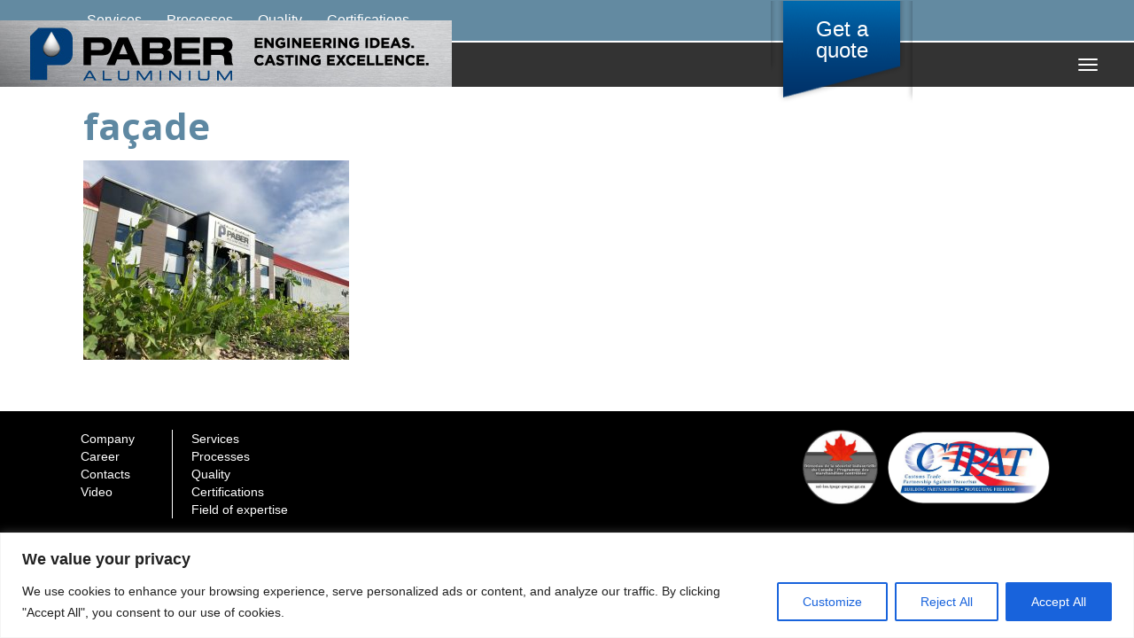

--- FILE ---
content_type: text/css
request_url: https://paber-alu.com/wp-content/themes/paberalu/style.css?ver=81ce44d1a2c4a803884621ccb4c1fb1b
body_size: 4994
content:
/*
	Theme Name: Paber-alu
	Theme URI: http://prospection.qc.ca
	Author: Prospection
	Author URI: http://prospection.qc.ca
	Description: Paber-alu
	Version: 1.0
	License: GNU General Public License v2 or later
	License URI: http://www.gnu.org/licenses/gpl-2.0.html
	Text Domain: prospectionqcca
*/

/*
 * WordPress Core
 *
 */ 
.alignnone {
    margin: 5px 20px 20px 0;
}
.aligncenter,
div.aligncenter {
    display: block;
    margin: 5px auto 5px auto;
}
.alignright {
    float:right;
    margin: 5px 0 20px 20px;
}
.alignleft {
    float: left;
    margin: 5px 20px 20px 0;
}
a img.alignright {
    float: right;
    margin: 5px 0 20px 20px;
}
a img.alignnone {
    margin: 5px 20px 20px 0;
}
a img.alignleft {
    float: left;
    margin: 5px 20px 20px 0;
}
a img.aligncenter {
    display: block;
    margin-left: auto;
    margin-right: auto;
}
.wp-caption {
    background: #fff;
    border: 1px solid #f0f0f0;
    max-width: 96%; /* Image does not overflow the content area */
    padding: 5px 3px 10px;
    text-align: center;
}
.wp-caption.alignnone {
    margin: 5px 20px 20px 0;
}
.wp-caption.alignleft {
    margin: 5px 20px 20px 0;
}
.wp-caption.alignright {
    margin: 5px 0 20px 20px;
}
.wp-caption img {
    border: 0 none;
    height: auto;
    margin: 0;
    max-width: 98.5%;
    padding: 0;
    width: auto;
}
.wp-caption p.wp-caption-text {
    font-size: 11px;
    line-height: 17px;
    margin: 0;
    padding: 0 4px 5px;
}
/* Text meant only for screen readers. */
.screen-reader-text {
	clip: rect(1px, 1px, 1px, 1px);
	position: absolute !important;
        white-space: nowrap;
	height: 1px;
	width: 1px;
	overflow: hidden;
}
.screen-reader-text:focus {
	background-color: #f1f1f1;
	border-radius: 3px;
	box-shadow: 0 0 2px 2px rgba(0, 0, 0, 0.6);
	clip: auto !important;
	color: #21759b;
	display: block;
	font-size: 14px;
	font-size: 0.875rem;
	font-weight: bold;
	height: auto;
	left: 5px;
	line-height: normal;
	padding: 15px 23px 14px;
	text-decoration: none;
	top: 5px;
	width: auto;
	z-index: 100000; /* Above WP toolbar. */
}
/*
 *
 */
body { 
    color: #616266;
    font-size: 16px;
    font-family: Helvetica;
    font-style: normal;
    font-weight: 400;
}

/*
 * Utilitaires
 *
 */
.margin {
    margin: 1.5em;
}
.margin-top {
    margin-top: 1.5em; 
}
.margin-right {
    margin-right: 1.5em;
}
.margin-bottom {
    margin-bottom: 1.5em;
}
.margin-left {
    margin-left: 1.5em;
}
.no-margin {
    margin: 0;
}
.no-margin-top {
    margin-top: 0;
}
.no-margin-right {
    margin-right: 0;
}
.no-margin-bottom {
    margin-bottom: 0;
}
.no-margin-left {
    margin-left: 0;
}
.padding {
    padding: 1.5em;
}
.padding-top {
    padding-top: 1.5em;
}
.padding-right {
    padding-right: 1.5em;
}
.padding-bottom {
    padding-bottom: 1.5em;
}
.padding-left {
    padding-left: 1.5em;
}
.padding-horizontal {
    padding-right: 1.5em;
    padding-left: 1.5em;
}
.no-padding { 
    padding: 0;
}
.no-padding-top {
    padding-top: 0;
}
.no-padding-right {
    padding-right: 0;
}
.no-padding-bottom {
    padding-bottom: 0;
}
.no-padding-left {
    padding-left: 0;
}
a.btn,
.navbar a { text-decoration: none; }

.navbar-bg { background: rgba(0, 0, 0, 0.8) none repeat scroll 0 0; }

#menu-menu-principal > li > a {
    color: #fff;
}
.navbar { 
    border-radius: 0;
    margin-bottom: 0;
}
.navbar-default {
    border: none;
}
.navbar-default .navbar-nav > li > a {
    color: #fff;
}
.navbar-brand {
    padding: 0;
    height: auto;
}
@media(min-width: 990px){
    .navbar-brand {
        margin-top: -25px;
    }
}

.homeConnexion {
    font-size: .875em; 
    margin-bottom: 1.5em; 
}
.homeConnexion a { 
    color: #263B4C; /* Steel Blue */
    padding-left: .75em;
    text-decoration: none;
}
h1, .h1 {
     font-weight: 300; 
     margin-bottom: 0.875em;
}
h2, h3, h4, h5, h6, .h2, .h3, .h4, .h5, .h6 {
     font-weight: 700;
}
a {
    color: #0050A2; 
    text-decoration: underline;
}
a:hover {
    color: #019FCB; 
    text-decoration: none;
}
.the_content .img-responsive, 
.img-100pc{
    width: 100%;
    height: 100%;
    border-radius: 3px;
}
.legende-accueil { 
    background: rgba(0, 0, 0, 0.8) none repeat scroll 0 0;
    bottom: 0;
    color: #fff;
    padding: 1.5em;
    position: absolute;
    width: 96.1%;
}
.accueil-item h4 {
    color: #0050A2;
}
.accueil-item .btn {
    margin-top: .75em;
}
.accueil-item-bordered {
    border-bottom: 1px dotted #ccc;
    padding-bottom: 1.5em;
}
.navbar-header {
    position: relative;
    z-index: 9999;
}
.navbar-default .navbar-nav > .open > a, 
.navbar-default .navbar-nav > .open > a:focus, 
.navbar-default .navbar-nav > .open > a:hover {
    background-color: #0c3c7c;
    color: #fff;
}
.entete-page h2 {
    background: rgba(0, 0, 0, 0.4) none repeat scroll 0 0;
    color: #fff;
    display: block; 
    font-family: "Open Sans";
    font-size: 2.5em;
    padding: 0.5em;
    text-transform: uppercase;
    width: 97.4%;
}

h2 {
    color: #5e88a2;
    font-family: "Open Sans";
    font-size: 42px;
    font-style: normal;
    font-weight: bold;
    line-height: 115%;
    margin: 0 0 15px;
    padding: 0;
    text-transform: none;
}
h3 {
    color: #000;
    font-family: "Open Sans";
    font-size: 23px;
    font-style: normal;
    font-weight: normal;
    line-height: normal;
    margin: 15px 0 10px;
    padding: 0;
    text-transform: none;
}
h4 {
    color: #000;
    font-family: "Open Sans";
    font-size: 1em;
    font-style: normal;
    font-weight: bold;
    line-height: normal;
    margin: 15px 0 0;
    padding: 0;
    text-transform: none;
}
h5 {
    color: #638aa1;
    font-family: "Open Sans";
    font-size: 18px;
    font-style: italic;
    font-weight: normal;
    line-height: normal;
    margin: 15px 0 10px;
    padding: 0;
    text-transform: none;
}
.well {
    background-color: #b2b2b2;
    color: #fff;
    font-size: 1.225em;
    margin-bottom: 1.5em;
    margin-top: .75em;
    padding: 1em;
    text-align: center;
}
blockquote {
    border-left: medium none;
    margin: 1.5em 0;
    padding: 0;
}
blockquote div {
    float: left; 
    margin-bottom: 1em; 
    width: 83%;
}
blockquote i {
    color: rgb(234, 240, 243);
    font-size: 4.5em !important;
}
.fa-quote-left {
    float: left;
    margin-right: 0.225em;
}
.fa-quote-right {
    float: right;
    margin-left: 0.225em;
    margin-top: 0.225em;
}
.lead { 
    color: #000;
    font-family: "Open Sans";
    font-weight: 600;
}
.the_content {
    position: relative;
}
.bg-head-gauche, 
.bg-head-droit {
    position: absolute; 
    top: 0;
}
.bg-head-gauche {
    left: -27em;
}
.bg-head-droit {
    right: 0;
}
.navSecondaire {
    background: #638aa1 none repeat scroll 0 0; 
    margin-bottom: 0; 
    padding-left: 1em;
}
.navSecondaire li {
    display: inline-block;
}
.navSecondaire li a {
    color: #fff; 
    display: block;
    padding: .75em; 
    text-decoration: none;
}
.navSecondaire li a:hover {
    color: #000; 
    cursor: pointer;
}
footer {
    background: #000; 
    color: #fff;
    font-size: .875em;
}
.navPiedDePage1 {
    float: left;
    width: 20%;
}
.navPiedDePage2 {
    float: left;
    width: 40%;
    border-left: 1px solid #fff; 
    padding-left: 1.5em;
}
.navPiedDePage li a { 
    color: #fff;
    text-decoration: none;
}
.entete-page {
    position: relative;
}
.entete-page h2 {
    position: absolute;
    bottom: 0; 
    margin-bottom: 0;
}
.navbar-inverse {
    background: transparent;
}

@media(min-width: 990px){
    .header {
        left: 0;
        right: 0;
        position: absolute;
        top: 3em;
        z-index: 9999;
    }  
}

.navbar-inverse .navbar-nav > .active > a, 
.navbar-inverse .navbar-nav > .active > a:focus, 
.navbar-inverse .navbar-nav > .active > a:hover {
    background-color: transparent;
}
.navbar-default {
    background-color: rgba( 0, 0, 0, 0.8 ); 
}
.partenaires {
    text-align: right;
}
.partenaires img {
    display: inline-block;
    height: 6em;
    margin: 0 .225em;
}
.ourFieldsOfExpertise {    
    background: rgba(0, 0, 0, 0.8) none repeat scroll 0 0;
}
.owl-carousel {
    /*display: none;*/
    position: relative; 
    text-align: center;
}
.expertiseCarouselHyperlien {
    color: #fff;
    display: block;
    margin-top: 0.5em;
    text-decoration: none;
}
.expertiseCarouselHyperlien:hover { 
    color: #638aa1; 
    cursor: pointer;
    text-decoration: underline;
}
.owl-prev, 
.owl-next {
    width: 3em;
    height: 3em;
    position: absolute;
    top: 47%;
    display: block !important;
    border: 0px solid black;
    border-radius: 25px !important;
    line-height: 3em;
    background: #f2f2f2;
    text-align: center;
}
.owl-prev {   
    margin-left: .75em;
}
.owl-next {
    right: .75em;
}
.owl-prev i, 
.owl-next i { 
    transform : scale(2,2);
    color: #000;
    padding-top: 4px;
}
.owl-next i { padding-left: 4px; }
.owl-prev i { padding-right: 3px; }
.owl-nav .disabled { opacity: 0; } 
.owlCarouselPadding { padding: 1em; }

.btn-ourFieldsOfExpertise { 
    background: rgba(0, 0, 0, 0) linear-gradient(to bottom, #016eb3 0%, #003f7c 100%) repeat scroll 0 0;
    bottom: 100%;
    color: #fff;
    cursor: pointer;
    left: 50%;
    margin: 0 auto 0 -80px;
    padding: 10px;
    position: absolute;
    text-align: center;
    width: auto;
    text-decoration: none;
}
.btn-ourFieldsOfExpertise:active,
.btn-ourFieldsOfExpertise:focus {
    color: #fff;
    text-decoration: none;
}
.jExpertiseCarousel {
    position: relative;
}
.ourFieldsOfExpertise {
    display: none;
}
.pageAccueilssss { 
    margin-top: 3em; 

}

.homeExpertiseGrid { 
    margin-bottom: 4.5em;
}
.homeExpertiseGrid .pull-left {
    width: 31%;
    margin: .225em;
}
.homeExpertiseGrid a:hover img {
    -webkit-filter: grayscale(100%); /* Safari 6.0 - 9.0 */
    filter: grayscale(100%);
}
.projectItem {
    margin-top: .225em;
}
span.projectItemLabel {
    font-weight: bold;
}
span.projectItemValue {  
    font-weight: normal;
}
.labelBlock { 
    margin-top: .225em;
    display: block; 
}
.blockProject { 
    margin-bottom: 1.5em; 
    padding: 0 1.5em; 
}
.bgProjectItem {
    background: rgba(150,178,194,1);
    background: -moz-linear-gradient(top, rgba(150,178,194,1) 10%, rgba(255,255,255,1) 65%) no-repeat scroll 0 6.875em;
    background: -webkit-gradient(left top, left bottom, color-stop(10%, rgba(150,178,194,1)), color-stop(65%, rgba(255,255,255,1)));
    background: -webkit-linear-gradient(top, rgba(150,178,194,1) 10%, rgba(255,255,255,1) 65%) no-repeat scroll 0 6.875em;
    background: -o-linear-gradient(top, rgba(150,178,194,1) 10%, rgba(255,255,255,1) 65%) no-repeat scroll 0 6.875em;
    background: -ms-linear-gradient(top, rgba(150,178,194,1) 10%, rgba(255,255,255,1) 65%) no-repeat scroll 0 6.875em;
    background: linear-gradient(to bottom, rgba(150,178,194,1) 10%, rgba(255,255,255,1) 65%) no-repeat scroll 0 6.875em;
    filter: progid:DXImageTransform.Microsoft.gradient( startColorstr='#96b2c2', endColorstr='#ffffff', GradientType=0 );
}
.blockProject h4 {
    border-bottom: 1px solid #fff;
    color: rgb(255, 255, 255);
    font-size: 22px;
    letter-spacing: 1px;
    margin-bottom: 0.75em;
    padding-bottom: 0.75em;
}
#containerProjects {
    margin-bottom: 6em;
}

/*
 * jQuery - animate
 * Affichage dynamique de données par-dessus l'image d'en-tête
 *
 */

 #jAnimBlock { 
    background: #cc0000 none repeat scroll 0 0;
    left: 1em;
    opacity: 1;
    position: absolute;
    top: 7.5em;
    width: 97%;
    z-index: 9999;
}
#jAnimTexte, 
#jAnimLien, 
#jAnimImage {
    position: absolute;
    top: 0;
    opacity: 0; 
}
#jAnimTexte {
    left: 45%;
    width: 15em;
    z-index: 9995;
}
#jAnimTexte div {
    background: rgba( 0, 0, 0, 0.9 );    
    border: 1px solid #fff;
    color: #fff;
    padding: .75em;
}
#jAnimImage{ 
    right: -1.5em;
    text-align: right;
    z-index: 9990;
}
#jAnimLien { 
    border-top: 1px solid #fff;
    color: #fff;
    font-size: 1.225em;
    font-weight: bold;
    right: 12em;
    width: 9em;
    z-index: 9995;
}
#jAnimLien span { 
    position: absolute;
    top: -14px;
    right: -8px;
}
.jExpertiseCarousel {
    position: fixed;
    bottom: 0;
    left: 0;
    right: 0;
    margin: 0 auto;
    width: 100%;
    z-index: 9999;
}
#carouselPrincipal .item { 
    min-height: 800px;
    position: relative;
}
#carouselPrincipal .item .imgSlide999 {
    position: absolute;
    top: 0;
}
#carouselPrincipal .item .imgSlide999 img {
    display: block;
}
.slideTexte {
    left: 21em;
    position: absolute;
    top: 18em;
    width: 70%;
}
#carouselPrincipal .item h2 { 
    background: rgba(0, 0, 0, 0) none repeat scroll 0 0;
    box-sizing: border-box;
    color: #fff; 
    display: block; 
    font-family: "Open Sans";
    font-size: 82px;
    font-weight: bold;
    line-height: 110%;
    margin: 0;
    padding: 0;
    position: relative;
    text-align: left;
    text-shadow: -2px 2px 7px rgba(0, 0, 0, 0.5);
    text-transform: none; 
    top: 0;
    width: 90%;
    z-index: 2;
    left: 0;
}
#carouselPrincipal .item blockquotes { 
    background: rgba(0, 0, 0, 0.8) none repeat scroll 0 0;
    color: #fff;
    display: block;
    font-size: 27px;
    font-weight: 500;
    margin: 0;
    padding: 0.75em;
    position: relative;
    text-align: left;
    width: 64%;
    z-index: 1;
    top: 0.75em;
    left: 0;
}
.pageCarouselSecondaire {
    background: #fff none repeat scroll 0 0;
    /*margin-top: -15em;*/
    position: relative;
    z-index: 9999;
}
.bgNavSecondaire { 
    background: #638aa1; 
    margin-bottom: 3em;
}
#carouselPrincipal .item { 
    background: no-repeat center center fixed; 
    -webkit-background-size: cover; 
    -moz-background-size: cover; 
    -o-background-size: cover; 
    background-size: cover;
    background-attachment: scroll /* hack for iOS */
}
.page-header-line { 
    color: #000;
    font-family: "Open Sans";
    font-size: 23px;
    font-style: normal;
    font-weight: normal;
    line-height: normal;
    margin: 15px 0 10px;
    padding: 0;
    text-transform: none;
}
.fancyList {
    padding-left: 1em;
    list-style-image:url( 'images/li-bullet2.png' ); 
    margin-top: .75em;
    margin-bottom: 1.5em;
}
.page-standard { margin-bottom: 1.5em; }

#demandeDeSoumission { 
    background: rgb(32,32,32);
    display: none;
}
#btnDemandeDeSoumission {
    background-image: url("images/banniere_top.png");
    background-position: center bottom; 
    cursor: pointer;
    height: 115px;
    left: 68%;
    padding: 5px 20px 0;
    position: absolute; 
    text-decoration: none;
    top: -47px;
    transition: top 0.25s ease 0s;
    width: 160px;
    z-index: 9999;
}
#btnDemandeDeSoumission span { 
    color: #fff; 
    display: block;
    font-size: 24px;
    line-height: 100%;
    padding-top: 15px;
    text-align: center; 
    width: auto;
}
.modal-content {
    background-color: transparent;
    background-color: transparent;
    border: none;
    border-radius: 0;
    box-shadow: none);
    outline: 0 none;
}
.hyperlienWpml {
    text-transform: uppercase;
}
.telHeader {
    font-size: 1.225em;
    font-weight: bold;
}
#infoContact a { 
    color: #638aa1;
    font-weight: 600;
    text-decoration: none;
}
li.active, 
.current_page_item { font-weight: bold; }

#gform_1 label {
    color: #fff;
}
#btnFermetureDemandeDeSoumission {
    border: 1px solid #f5f5f5;
    border-radius: 3px;
    color: #fff;
    font-size: 1.225em;
    margin-top: 0.225em;
}
.owl-item {
    -webkit-backface-visibility: hidden;
    -webkit-transform: translateZ(0) scale(1.0, 1.0);
}
.marginBottomJobs {
    margin-bottom: 4.5em;
}
.postesDisponibles {
    background: #638aa1 none repeat scroll 0 0;
    color: #fff;
    padding: 1em 1.5em 2em;
}
.postesDisponibles h3 { 
    border-bottom: 1px dotted #ccc;
    color: #fff;
    margin-bottom: 0.75em;
    padding-bottom: 0.5em;
}
.postesDisponibles a {
    color: #fff;
    font-size: 1.125em;
}
.temoignageEmploye {
    /*background: rgba(0, 0, 0, 0) url("http://paber-alu.com/wp-content/uploads/sites/4/2017/07/asasdas-1.png") no-repeat scroll center center; */
    /*height: 21em;*/
    background-color: rgba(0,0,0,0.8);
    margin: 1.5em 0 3em;
    padding: .75em .75em 1.5em;
}
.temoignageEmploye blockquote {
    color: #fff;
    display: block;
    font-weight: 500;
    margin: 0;
    padding: 0;
    position: relative;
    text-align: left;
}
.temoignageEmploye blockquote p {
    padding: .75em;
}
.temoignageEmploye blockquote i {
    font-size: .75em !important;
}
/*
 * ----------------------------------------------------------------------------------------------------------
 * MEDIA QUERIES
 * ----------------------------------------------------------------------------------------------------------
 *
 */


/* Large Devices, Wide Screens */
    @media only screen and (max-width : 1200px) 
    {
        .navbar-nav { margin-top: 3em; }

        .navbar-inverse .navbar-toggle {
            border-color: #fff !important;
            background-color: rgb(1,61,121) !important;
        }
        .slideTexte {
            left: 10em !important;
            top: 16em !important; 
            width: 95%;
        }
    }
   

    

    /* Medium Devices, Desktops */
    @media only screen and (max-width : 992px) {
        .fa-quote-right,
        #jAnimTexte,
        #jAnimImage, 
        #jAnimLien, 
        .btnDemandeDeSoumission { 
            display: none !important;
        }
        .slideTexte {
            left: 10em !important;
            top: 16em !important; 
            width: 100%;
        }
        #carouselPrincipal .item h2{
            font-size: 4.5em !important; 
            width: 80% !important;
        }

        #carouselPrincipal .item h2 { 
            font-size: 62px;
            padding-right: 1em;
        }
    }

    /* Small Devices, Tablets */
    @media only screen and ( max-width : 768px ) 
    {
        #btnDemandeDeSoumission {
            background: rgb(1, 61, 121) none repeat scroll 0 0;
            height: 53px;
            left: 0;
            line-height: 53px;
            padding: 0 0 0.75em;
            position: relative;
            text-align: center;
            text-transform: uppercase;
            top: 0.5em;
            width: inherit;
        }
        #bs-example-navbar-collapse-1 .navbar-right {
            margin-top: 0;
        }
        #carouselPrincipal .item h2{
            font-size: 3em !important; 
            width: 70% !important;
        }
        .slideTexte {
            left: 6em !important;
        }
         #carouselPrincipal .item h2 { 
            font-size: 36px !important;
            padding-right: .75em;
        }

        #carouselPrincipal .item blockquotes { 
            font-size: 21px;
            width: 70%;
        }
        h2 { font-szie: 32px; }

        .fa-quote-left { display: none !important; }

        .blockProject h4 {
            color: #616266;
        }
        blockquote div { 
            float: none; 
            margin-bottom: 0;
            width: 100%;
        }
        blockquote { margin-bottom: 0; }

    }

    /* Extra Small Devices, Phones */ 
    @media only screen and ( max-width : 480px ) 
    {
        .fa-quote-left, 
        .fa-quote-right {
            display: none !important;
        }
        .padding {
            padding: 1.5em 0.225em;
        }
        .navPiedDePage1 { 
            width: 45%;
        }
        .navPiedDePage2 {
            border: none;
            padding-left: 0;
            width: 55%;
        }
        .partenaires {
            padding: 0 0 1.5em .75em;
            text-align: left;
        }
        blockquote div {
            float: none;
            width: 100%;
        }
        #carouselPrincipal .item {
            min-height: 150px;
        }
        .navbsar-toggle {
            background-color: rgb(0, 0, 0);
        }
        body { font-size: 14px; }
        
        h2 { font-size: 28px;  }

        .navSecondaire { list-style: disc; }

        .navSecondaire li { 
            display: block;
            padding: 0; 
        }
        .navSecondaire li a {
            padding: .5em 0;
        }
        .homeExpertiseGrid .pull-left {
            float: none; 
            width: 100%;
        }
        .blockProject h4 { font-size: 20px; }

       

    }

    /* Custom, iPhone Retina */ 
    @media only screen and (max-width : 320px) 
    {

    }





/*
 * Afficher/masquer le menu Bootstrap plus tôt
 *
 */

@media (max-width: 1301px) {
    .navbar-header {
        float: none;
    }
    .navbar-left,.navbar-right {
        float: none !important;
    }
    .navbar-toggle {
        display: block;
    }
    .navbar-collapse {
        border-top: 1px solid transparent;
        box-shadow: inset 0 1px 0 rgba(255,255,255,0.1);
    }
    .navbar-fixed-top {
        top: 0;
        border-width: 0 0 1px;
    }
    .navbar-collapse.collapse {
        display: none!important;
    }
    .navbar-nav {
        float: none!important;
        margin-top: 7.5px;
    }
    .navbar-nav>li {
        float: none;
    }
    .navbar-nav>li>a {
        padding-top: 10px;
        padding-bottom: 10px;
    }
    .collapse.in{
        display:block !important;
    }
}

--- FILE ---
content_type: text/css
request_url: https://paber-alu.com/wp-content/themes/paberalu/assets/css/sticky-footer.css?ver=1.0
body_size: 1429
content:
/* Sticky footer styles
-------------------------------------------------- */
html {
  position: relative;
  min-height: 100%;
}
body {
  /* Margin bottom by footer height */
  /*margin-bottom: 415px;*/
}
.footedr {
  position: absolute;
  bottom: 0;
  width: 100%;
  /* Set the fixed height of the footer here */
  height: 415px;
  /*background-color: #f5f5f5;*/
}

.gform_wrapper ul {
  padding-left: 0;
  list-style: none; }

.gform_wrapper li {
  margin-bottom: 15px; }

.gform_wrapper form {
  margin-bottom: 0; }

.gform_wrapper .gfield_required {
  padding-left: 1px;
  color: #b94a48; }

.ginput_container input, .ginput_container select, .ginput_container textarea {
  display: block;
  width: 100%;
  height: 34px;
  padding: 6px 12px;
  font-size: 14px;
  line-height: 1.428571429;
  color: #555;
  vertical-align: middle;
  background-color: #fff;
  border: 1px solid #ccc;
  border-radius: 4px;
  -webkit-box-shadow: inset 0 1px 1px rgba(0, 0, 0, 0.075);
  box-shadow: inset 0 1px 1px rgba(0, 0, 0, 0.075);
  -webkit-transition: border-color ease-in-out .15s, box-shadow ease-in-out .15s;
  transition: border-color ease-in-out .15s, box-shadow ease-in-out .15s; }

.ginput_container input:-moz-placeholder, .ginput_container select:-moz-placeholder, .ginput_container textarea:-moz-placeholder {
  color: #999; }

.ginput_container input::-moz-placeholder, .ginput_container select::-moz-placeholder, .ginput_container textarea::-moz-placeholder {
  color: #999; }

.ginput_container input:-ms-input-placeholder, .ginput_container select:-ms-input-placeholder, .ginput_container textarea:-ms-input-placeholder {
  color: #999; }

.ginput_container input::-webkit-input-placeholder, .ginput_container select::-webkit-input-placeholder, .ginput_container textarea::-webkit-input-placeholder {
  color: #999; }

.ginput_container input:focus, .ginput_container select:focus, .ginput_container textarea:focus {
  border-color: #66afe9;
  outline: 0;
  -webkit-box-shadow: inset 0 1px 1px rgba(0, 0, 0, .075), 0 0 8px rgba(102, 175, 233, 0.6);
  box-shadow: inset 0 1px 1px rgba(0, 0, 0, .075), 0 0 8px rgba(102, 175, 233, 0.6); }

.ginput_container input[disabled], .ginput_container select[disabled], .ginput_container textarea[disabled], .ginput_container input[readonly], .ginput_container select[readonly], .ginput_container textarea[readonly], fieldset[disabled] .ginput_container input, fieldset[disabled] .ginput_container select, fieldset[disabled] .ginput_container textarea {
  cursor: not-allowed;
  background-color: #eee; }

textarea.ginput_container input, textarea.ginput_container select, textarea.ginput_container textarea {
  height: auto; }

.ginput_container textarea {
  height: auto; }

.gform_button {
  display: inline-block;
  padding: 6px 12px;
  margin-bottom: 0;
  font-size: 14px;
  font-weight: normal;
  line-height: 1.428571429;
  text-align: center;
  vertical-align: middle;
  cursor: pointer;
  border: 1px solid transparent;
  border-radius: 4px;
  white-space: nowrap;
  -webkit-user-select: none;
  -moz-user-select: none;
  -ms-user-select: none;
  -o-user-select: none;
  user-select: none;
  color: #fff;
  background-color: #428bca;
  border-color: #357ebd; }

.gform_button:focus {
  outline: thin dotted #333;
  outline: 5px auto -webkit-focus-ring-color;
  outline-offset: -2px; }

.gform_button:hover, .gform_button:focus {
  color: #333;
  text-decoration: none; }

.gform_button:active, .gform_button.active {
  outline: 0;
  background-image: none;
  -webkit-box-shadow: inset 0 3px 5px rgba(0, 0, 0, 0.125);
  box-shadow: inset 0 3px 5px rgba(0, 0, 0, 0.125); }

.gform_button.disabled, .gform_button[disabled], fieldset[disabled] .gform_button {
  cursor: not-allowed;
  pointer-events: none;
  opacity: .65;
  filter: alpha(opacity=65);
  -webkit-box-shadow: none;
  box-shadow: none; }

.gform_button:hover, .gform_button:focus, .gform_button:active, .gform_button.active, .open .dropdown-toggle.gform_button {
  color: #fff;
  background-color: #3276b1;
  border-color: #285e8e; }

.gform_button:active, .gform_button.active, .open .dropdown-toggle.gform_button {
  background-image: none; }

.gform_button.disabled, .gform_button[disabled], fieldset[disabled] .gform_button, .gform_button.disabled:hover, .gform_button[disabled]:hover, fieldset[disabled] .gform_button:hover, .gform_button.disabled:focus, .gform_button[disabled]:focus, fieldset[disabled] .gform_button:focus, .gform_button.disabled:active, .gform_button[disabled]:active, fieldset[disabled] .gform_button:active, .gform_button.disabled.active, .gform_button[disabled].active, fieldset[disabled] .gform_button.active {
  background-color: #428bca;
  border-color: #357ebd; }

.gform_wrapper .gfield_error .gfield_label {
  color: #b94a48; }

.gform_wrapper .gfield_error input, .gform_wrapper .gfield_error select, .gform_wrapper .gfield_error textarea {
  border-color: #eed3d7;
  background-color: #f2dede;
  color: #b94a48; }

.gform_wrapper .gfield_error input:focus, .gform_wrapper .gfield_error select:focus, .gform_wrapper .gfield_error textarea:focus {
  border-color: #b94a48;
  outline: 0;
  -webkit-box-shadow: inset 0 1px 1px rgba(0, 0, 0, .075), 0 0 8px rgba(185, 74, 72, 0.6);
  box-shadow: inset 0 1px 1px rgba(0, 0, 0, .075), 0 0 8px rgba(185, 74, 72, 0.6); }

.validation_error {
  padding: 15px;
  margin-bottom: 20px;
  border: 1px solid transparent;
  border-radius: 4px;
  background-color: #f2dede;
  border-color: #eed3d7;
  color: #b94a48; }

.validation_error h4 {
  margin-top: 0;
  color: inherit; }

.validation_error .alert-link {
  font-weight: bold; }

.validation_error>p, .validation_error>ul {
  margin-bottom: 0; }

.validation_error>p+p {
  margin-top: 5px; }

.validation_error hr {
  border-top-color: #e6c1c7; }

.validation_error .alert-link {
  color: #953b39; }

#gforms_confirmation_message {
  padding: 15px;
  margin-bottom: 20px;
  border: 1px solid transparent;
  border-radius: 4px; }

#gforms_confirmation_message h4 {
  margin-top: 0;
  color: inherit; }

#gforms_confirmation_message .alert-link {
  font-weight: bold; }

#gforms_confirmation_message>p, #gforms_confirmation_message>ul {
  margin-bottom: 0; }

#gforms_confirmation_message>p+p {
  margin-top: 5px; }

.gallery-row {
  padding: 15px 0; }

.aligncenter {
  display: block;
  margin: 0 auto; }

.alignleft {
  float: left; }

.alignright {
  float: right; }

figure.alignnone {
  margin-left: 0;
  margin-right: 0; }

--- FILE ---
content_type: text/javascript
request_url: https://paber-alu.com/wp-content/themes/paberalu/assets/js/custom.js?ver=1.0
body_size: 2057
content:
jQuery( function( $ ) 
{ 

/*
 * Scroll jusqu'au footer et set fixed le bouton pour afficher/masquer le carousel des expertises
 *
 */
	function checkOffset() 
	{
		var a = $( document ).scrollTop() + window.innerHeight;
		var b = $( 'footer' ).offset().top;
		var btn = $( '.jExpertiseCarousel' );

		if ( a < b ) 
		{
			btn.css( 'bottom', '0px' );
		} 
		else 
		{
			btn.css( 'bottom', ( 0 + ( a-b ) ) + 'px' );
		}
	}

	$( document ).ready( checkOffset ).scroll( checkOffset );


/*
 * Paramétrage du carousel des expertises (haut du pied de page, masquer par défaut)
 *
 */
	$( "#carouselExpertises" ).owlCarousel(
	{ 
		items:6,		
      	autoWidth:false,
		loop:false,
		margin:16,
		slideBy: 3,
		nav: true,
		dots: false,
		autoplay: false,
		navText : ["<i class='fa fa-chevron-left'></i>","<i class='fa fa-chevron-right'></i>"],
		responsive:
		{
			300:
			{
				items:1
			},
			800:
			{
				items:4
			},
			1024:
			{
				items:6
			}
		}
	});


/*
 * Paramétrage du carousel principal
 *
 */
	var carouselPrincipal = $( "#carouselPrincipal" );

	carouselPrincipal.owlCarousel(
	{ 
		items:1,		
      	autoWidth:false,
		loop:true,
		margin:0,
		nav: true,
		dots: false,
		autoplay: false,
		navText : ["<i class='fa fa-chevron-left'></i>","<i class='fa fa-chevron-right'></i>"],
		responsive:
		{
			300:
			{
				nav: true
			}
		},
		animateOut: 'fadeOut', 
		animateIn: 'fadeIn'
	});

	carouselPrincipal.on('changed.owl.carousel', function( event ) 
	{
    	var titre = $("#carouselPrincipal h2");
    	var soustitre = $("#carouselPrincipal blockquotes");

		titre.css( 'opacity', '0');
    	titre.css( 'left', '0');
    	 
    	soustitre.css( 'opacity', '0');
    	soustitre.css( 'left', '0');
    	

    	/* afficher après x millisecondes par élément */
	    titre.delay(900).animate(
	    {
	        opacity: '1',
	        right: '1em'
	    }, 
	    600);
	    
	    soustitre.delay(1300).animate(
	    {
	        opacity: '1',
	        right: '1em'
	    }, 
	    600);
	}); // carouselPrincipal.on


/*
 * Paramétrage du carousel secondaire
 *
 */
	var carouselSecondaire = $( "#carouselSecondaire" );

	carouselSecondaire.owlCarousel(
	{ 
		items:1,
		loop: true,
		margin: 0,
		nav: false,
		dots: false,
		autoplay: true, 
		animateOut: 'fadeOut', 
		animateIn: 'fadeIn',
		autoHeight: true
	});


/*
 * Afficher/masquer le carousel des expertises (btn juste en haut du pied de page)
 *
 */
	$( ".btn-ourFieldsOfExpertise" ).on( 'click', function( e ) 
	{
        e.preventDefault(); // éviter le scrolltop/reload
        $( ".ourFieldsOfExpertise" ).slideToggle( "slow" );
    });


/*
 * Match Height - définir une hauteur égale d'un élément à l'autre
 *
 */
	$('.blockProject h4').matchHeight();
    $('.bgProjectItem .projet-medical').matchHeight();
    $('.bgProjectItem .projet-military').matchHeight();
    $('.bgProjectItem .projet-transportation').matchHeight();
    $('.bgProjectItem .projet-power-and-electricity').matchHeight();
    $('.bgProjectItem .projet-industrial').matchHeight();
    $('.bgProjectItem .projet-recreational-vehicle').matchHeight();
    $('.bgProjectItem .projet-lightning-and-urban-infrastructure').matchHeight();
	$('.bgProjectItem .projet-x-ray-optics-and-metrology').matchHeight();

	$('.bgProjectItem .projet-energie-et-electricite').matchHeight();
	$('.bgProjectItem .projet-industriel').matchHeight();
	$('.bgProjectItem .projet-militaire').matchHeight();
	$('.bgProjectItem .projet-transport').matchHeight();
	$('.bgProjectItem .projet-industriel').matchHeight();
	$('.bgProjectItem .projet-vehicule-recreatif').matchHeight();
	$('.bgProjectItem .projet-infrastructure-urbaines-et-eclairage-exterieur').matchHeight();
	$('.bgProjectItem .projet-radiographie-optique-et-metrologie').matchHeight();
	
/*
 * jQuery effects - Animate
 * Afficher/masquer texte/image des images en-tête des pages expertises
 *
 */ 
    var texte = $("#jAnimTexte");
    var image = $("#jAnimImage");
    var lien  = $("#jAnimLien");
    
    /* afficher après x millisecondes par élément */
    image.delay(1000).animate(
    {
        opacity: '1',
        top: '40px'
    }, 
    400);
    
    lien.delay(1200).animate(
    {
        opacity: '1',
        top: '60px'
    }, 
    400);
    
    texte.delay(1400).animate(
    {
        opacity: '1',
        top: '60px'
    }, 
    400);
    
    /* masquer après x millisecondes par élément */
    image.delay(3200).animate(
    {
        opacity: '0',
        top: '40px'
    }, 
    200);
    
    lien.delay(3400).animate(
    {
        opacity: '0',
        top: '40px'
    }, 
    200);
    
    texte.delay(3000).animate(
    {
        opacity: '0',
        top: '40px'
    }, 
    200);



/*
 * Bouton demander une soumission
 * Afficher/masquer le formulaire de demande
 */  
	$( ".btnDemandeDeSoumission, .btnDemandeDeSoumissionMobile" ).on( 'click', function( e )
	{
		e.preventDefault(); // éviter le scrolltop/reload
		$( "#demandeDeSoumission" ).slideToggle();
	});

/*
 * Bouton demander une soumission
 * Afficher/masquer le formulaire de demande
 */  
	$( "#btnFermetureDemandeDeSoumission" ).on( 'click', function( e )
	{
		e.preventDefault(); // éviter le scrolltop/reload

		$( "#demandeDeSoumission" ).slideToggle();
	});


/*
 * Bouton demander une soumission
 * Afficher/masquer le formulaire de demande
 */  
	$( "#communiquezAvecNous" ).on( 'click', function()
	{
		$( "#demandeDeSoumission" ).slideToggle();
	});

/*
 *
 *
 */

var $midlayer = $( '.modal-body' );     
    $('#myModal').on('show.bs.modal', function (e) 
    { 
        var $video = $('a.video');
        var vid = $video.attr('rel');
        var iframe = '<iframe />';  
        var url = "https://www.youtube.com/embed/i03mceNpbfA?autoplay=1&autohide=1&modestbranding=1&rel=0&hd=1";
        var width_f = '100%';
        var height_f = 400;
        var frameborder = 0;
        jQuery(iframe, 
        {
            name: 'videoframe',
            id: 'videoframe',
            src: url,
            width:  width_f,
            height: height_f,
            frameborder: 0,
            class: 'youtube-player',
            type: 'text/html',
            allowfullscreen: true
        }).appendTo($midlayer);   
    });

    $( '#myModal' ).on( 'hide.bs.modal', function ( e ) 
    {
        $( 'div.modal-body' ).html( '' );
    }); 


if (navigator.userAgent.toLowerCase().indexOf('chrome') > -1) {
    
    $('#carouselPrincipal .item').css('background-attachment', 'inherit');
}



	$('#viewport').html($(window).width());

	$(window).resize(function () 
	{
	    var viewportWidth = $(window).width();

	    $('#viewport').html(viewportWidth + "px");
	});




}); // ready

--- FILE ---
content_type: text/plain
request_url: https://www.google-analytics.com/j/collect?v=1&_v=j102&a=143148046&t=pageview&_s=1&dl=https%3A%2F%2Fpaber-alu.com%2Ffacade-2%2F&ul=en-us%40posix&dt=fa%C3%A7ade&sr=1280x720&vp=1280x720&_u=YEBAAEABAAAAACAAI~&jid=462444246&gjid=141797687&cid=1934348395.1769415641&tid=UA-100078748-1&_gid=2100242216.1769415641&_r=1&_slc=1&gtm=45He61m0n81K2LGZW4v76979133za200zd76979133&gcd=13l3l3l3l1l1&dma=0&tag_exp=103116026~103200004~104527907~104528501~104684208~104684211~105391253~115938466~115938469~116682875~116992598~117041587~117223564&z=49108657
body_size: -450
content:
2,cG-S5WBJ9ST2M